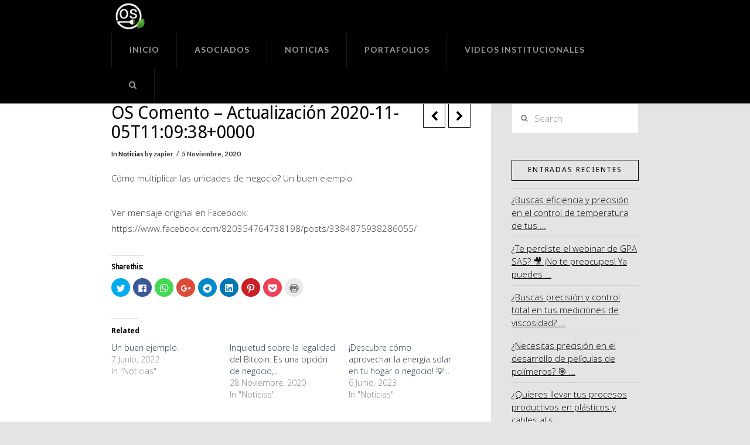

--- FILE ---
content_type: text/html; charset=UTF-8
request_url: https://www.organizacionesseguras.com/os-comento-actualizacion-2020-11-05t1109380000/
body_size: 11680
content:






<!DOCTYPE html>

<html class="no-js" lang="es-CO">

<head>
  
<meta charset="UTF-8">
<meta name="viewport" content="width=device-width, initial-scale=1.0">
<title>OS Comento &#8211; Actualización 2020-11-05T11:09:38+0000 | Organizaciones Seguras</title>
<link rel="pingback" href="https://www.organizacionesseguras.com/xmlrpc.php"><link rel='dns-prefetch' href='//s0.wp.com' />
<link rel='dns-prefetch' href='//fonts.googleapis.com' />
<link rel='dns-prefetch' href='//s.w.org' />
<link rel="alternate" type="application/rss+xml" title="Organizaciones Seguras &raquo; Feed" href="https://www.organizacionesseguras.com/feed/" />
<link rel="alternate" type="application/rss+xml" title="Organizaciones Seguras &raquo; RSS de los comentarios" href="https://www.organizacionesseguras.com/comments/feed/" />
<link rel="alternate" type="application/rss+xml" title="Organizaciones Seguras &raquo; OS Comento &#8211; Actualización 2020-11-05T11:09:38+0000 RSS de los comentarios" href="https://www.organizacionesseguras.com/os-comento-actualizacion-2020-11-05t1109380000/feed/" />
		<script type="text/javascript">
			window._wpemojiSettings = {"baseUrl":"https:\/\/s.w.org\/images\/core\/emoji\/2.4\/72x72\/","ext":".png","svgUrl":"https:\/\/s.w.org\/images\/core\/emoji\/2.4\/svg\/","svgExt":".svg","source":{"concatemoji":"https:\/\/www.organizacionesseguras.com\/wp-includes\/js\/wp-emoji-release.min.js?ver=4.9.3"}};
			!function(a,b,c){function d(a,b){var c=String.fromCharCode;l.clearRect(0,0,k.width,k.height),l.fillText(c.apply(this,a),0,0);var d=k.toDataURL();l.clearRect(0,0,k.width,k.height),l.fillText(c.apply(this,b),0,0);var e=k.toDataURL();return d===e}function e(a){var b;if(!l||!l.fillText)return!1;switch(l.textBaseline="top",l.font="600 32px Arial",a){case"flag":return!(b=d([55356,56826,55356,56819],[55356,56826,8203,55356,56819]))&&(b=d([55356,57332,56128,56423,56128,56418,56128,56421,56128,56430,56128,56423,56128,56447],[55356,57332,8203,56128,56423,8203,56128,56418,8203,56128,56421,8203,56128,56430,8203,56128,56423,8203,56128,56447]),!b);case"emoji":return b=d([55357,56692,8205,9792,65039],[55357,56692,8203,9792,65039]),!b}return!1}function f(a){var c=b.createElement("script");c.src=a,c.defer=c.type="text/javascript",b.getElementsByTagName("head")[0].appendChild(c)}var g,h,i,j,k=b.createElement("canvas"),l=k.getContext&&k.getContext("2d");for(j=Array("flag","emoji"),c.supports={everything:!0,everythingExceptFlag:!0},i=0;i<j.length;i++)c.supports[j[i]]=e(j[i]),c.supports.everything=c.supports.everything&&c.supports[j[i]],"flag"!==j[i]&&(c.supports.everythingExceptFlag=c.supports.everythingExceptFlag&&c.supports[j[i]]);c.supports.everythingExceptFlag=c.supports.everythingExceptFlag&&!c.supports.flag,c.DOMReady=!1,c.readyCallback=function(){c.DOMReady=!0},c.supports.everything||(h=function(){c.readyCallback()},b.addEventListener?(b.addEventListener("DOMContentLoaded",h,!1),a.addEventListener("load",h,!1)):(a.attachEvent("onload",h),b.attachEvent("onreadystatechange",function(){"complete"===b.readyState&&c.readyCallback()})),g=c.source||{},g.concatemoji?f(g.concatemoji):g.wpemoji&&g.twemoji&&(f(g.twemoji),f(g.wpemoji)))}(window,document,window._wpemojiSettings);
		</script>
		<style type="text/css">
img.wp-smiley,
img.emoji {
	display: inline !important;
	border: none !important;
	box-shadow: none !important;
	height: 1em !important;
	width: 1em !important;
	margin: 0 .07em !important;
	vertical-align: -0.1em !important;
	background: none !important;
	padding: 0 !important;
}
</style>
<link rel='stylesheet' id='x-stack-css'  href='https://www.organizacionesseguras.com/wp-content/themes/x/framework/css/dist/site/stacks/ethos.css?ver=5.1.0' type='text/css' media='all' />
<link rel='stylesheet' id='x-cranium-migration-css'  href='https://www.organizacionesseguras.com/wp-content/themes/x/framework/legacy/cranium/css/dist/site/ethos.css?ver=5.1.0' type='text/css' media='all' />
<link rel='stylesheet' id='x-google-fonts-css'  href='//fonts.googleapis.com/css?family=Open+Sans%3A300%2C300italic%2C700%2C700italic%7CDroid+Sans%3A400%7COswald%3A300%7CLato%3A700&#038;subset=latin%2Clatin-ext&#038;ver=5.1.0' type='text/css' media='all' />
<link rel='stylesheet' id='social-logos-css'  href='https://c0.wp.com/p/jetpack/6.7/_inc/social-logos/social-logos.min.css' type='text/css' media='all' />
<link rel='stylesheet' id='jetpack_css-css'  href='https://c0.wp.com/p/jetpack/6.7/css/jetpack.css' type='text/css' media='all' />
<script type='text/javascript' src='https://c0.wp.com/c/4.9.3/wp-includes/js/jquery/jquery.js'></script>
<script type='text/javascript' src='https://c0.wp.com/c/4.9.3/wp-includes/js/jquery/jquery-migrate.min.js'></script>
<script type='text/javascript'>
/* <![CDATA[ */
var related_posts_js_options = {"post_heading":"h4"};
/* ]]> */
</script>
<script type='text/javascript' src='https://c0.wp.com/p/jetpack/6.7/_inc/build/related-posts/related-posts.min.js'></script>
<script type='text/javascript' src='https://www.organizacionesseguras.com/wp-content/themes/x/framework/js/dist/site/x-head.min.js?ver=5.1.0'></script>
<script type='text/javascript' src='https://www.organizacionesseguras.com/wp-content/plugins/cornerstone/assets/dist/js/site/cs-head.js?ver=2.0.5'></script>
<script type='text/javascript' src='https://c0.wp.com/c/4.9.3/wp-includes/js/hoverIntent.min.js'></script>
<script type='text/javascript' src='https://www.organizacionesseguras.com/wp-content/themes/x/framework/legacy/cranium/js/dist/site/x-head.min.js?ver=5.1.0'></script>
<link rel='https://api.w.org/' href='https://www.organizacionesseguras.com/wp-json/' />
<link rel="canonical" href="https://www.organizacionesseguras.com/os-comento-actualizacion-2020-11-05t1109380000/" />
<link rel='shortlink' href='https://wp.me/patalr-8y' />
<link rel="alternate" type="application/json+oembed" href="https://www.organizacionesseguras.com/wp-json/oembed/1.0/embed?url=https%3A%2F%2Fwww.organizacionesseguras.com%2Fos-comento-actualizacion-2020-11-05t1109380000%2F" />
<link rel="alternate" type="text/xml+oembed" href="https://www.organizacionesseguras.com/wp-json/oembed/1.0/embed?url=https%3A%2F%2Fwww.organizacionesseguras.com%2Fos-comento-actualizacion-2020-11-05t1109380000%2F&#038;format=xml" />

<link rel='dns-prefetch' href='//v0.wordpress.com'/>
<link rel='dns-prefetch' href='//i0.wp.com'/>
<link rel='dns-prefetch' href='//i1.wp.com'/>
<link rel='dns-prefetch' href='//i2.wp.com'/>
<link rel='dns-prefetch' href='//c0.wp.com'/>
<style type='text/css'>img#wpstats{display:none}</style>			<style type="text/css">
				html:not( .jetpack-lazy-images-js-enabled ) .jetpack-lazy-image {
					display: none;
				}
			</style>
			<script>
				document.documentElement.classList.add(
					'jetpack-lazy-images-js-enabled'
				);
			</script>
		
<!-- Jetpack Open Graph Tags -->
<meta property="og:type" content="article" />
<meta property="og:title" content="OS Comento &#8211; Actualización 2020-11-05T11:09:38+0000" />
<meta property="og:url" content="https://www.organizacionesseguras.com/os-comento-actualizacion-2020-11-05t1109380000/" />
<meta property="og:description" content="Cómo multiplicar las unidades de negocio? Un buen ejemplo." />
<meta property="article:published_time" content="2020-11-05T11:25:48+00:00" />
<meta property="article:modified_time" content="2020-11-05T11:25:48+00:00" />
<meta property="og:site_name" content="Organizaciones Seguras" />
<meta property="og:image" content="https://s0.wp.com/i/blank.jpg" />
<meta property="og:locale" content="es_CO" />
<meta name="twitter:text:title" content="OS Comento &#8211; Actualización 2020-11-05T11:09:38+0000" />
<meta name="twitter:card" content="summary" />

<!-- End Jetpack Open Graph Tags -->
<style id="x-generated-css" type="text/css">a,h1 a:hover,h2 a:hover,h3 a:hover,h4 a:hover,h5 a:hover,h6 a:hover,.x-breadcrumb-wrap a:hover,.x-comment-author a:hover,.x-comment-time:hover,.p-meta > span > a:hover,.format-link .link a:hover,.x-main .widget ul li a:hover,.x-main .widget ol li a:hover,.x-main .widget_tag_cloud .tagcloud a:hover,.x-sidebar .widget ul li a:hover,.x-sidebar .widget ol li a:hover,.x-sidebar .widget_tag_cloud .tagcloud a:hover,.x-portfolio .entry-extra .x-ul-tags li a:hover{color:#24334f;}a:hover{color:hsl(219,43%,45%);}a.x-img-thumbnail:hover{border-color:#24334f;}.x-main{width:72%;}.x-sidebar{width:28%;}.x-post-slider-archive-active .x-container.main:before{top:0;}.x-content-sidebar-active .x-container.main:before{right:28%;}.x-sidebar-content-active .x-container.main:before{left:28%;}.x-full-width-active .x-container.main:before{left:-5000em;}.h-landmark,.x-main .h-widget,.x-main .h-widget a.rsswidget,.x-main .h-widget a.rsswidget:hover,.x-main .widget.widget_pages .current_page_item a,.x-main .widget.widget_nav_menu .current-menu-item a,.x-main .widget.widget_pages .current_page_item a:hover,.x-main .widget.widget_nav_menu .current-menu-item a:hover,.x-sidebar .h-widget,.x-sidebar .h-widget a.rsswidget,.x-sidebar .h-widget a.rsswidget:hover,.x-sidebar .widget.widget_pages .current_page_item a,.x-sidebar .widget.widget_nav_menu .current-menu-item a,.x-sidebar .widget.widget_pages .current_page_item a:hover,.x-sidebar .widget.widget_nav_menu .current-menu-item a:hover{color:#000000;}.x-main .widget,.x-main .widget a,.x-main .widget ul li a,.x-main .widget ol li a,.x-main .widget_tag_cloud .tagcloud a,.x-main .widget_product_tag_cloud .tagcloud a,.x-main .widget a:hover,.x-main .widget ul li a:hover,.x-main .widget ol li a:hover,.x-main .widget_tag_cloud .tagcloud a:hover,.x-main .widget_product_tag_cloud .tagcloud a:hover,.x-main .widget_shopping_cart .buttons .button,.x-main .widget_price_filter .price_slider_amount .button,.x-sidebar .widget,.x-sidebar .widget a,.x-sidebar .widget ul li a,.x-sidebar .widget ol li a,.x-sidebar .widget_tag_cloud .tagcloud a,.x-sidebar .widget_product_tag_cloud .tagcloud a,.x-sidebar .widget a:hover,.x-sidebar .widget ul li a:hover,.x-sidebar .widget ol li a:hover,.x-sidebar .widget_tag_cloud .tagcloud a:hover,.x-sidebar .widget_product_tag_cloud .tagcloud a:hover,.x-sidebar .widget_shopping_cart .buttons .button,.x-sidebar .widget_price_filter .price_slider_amount .button{color:#000000;}.x-main .h-widget,.x-main .widget.widget_pages .current_page_item,.x-main .widget.widget_nav_menu .current-menu-item,.x-sidebar .h-widget,.x-sidebar .widget.widget_pages .current_page_item,.x-sidebar .widget.widget_nav_menu .current-menu-item{border-color:#000000;}.x-post-slider{height:425px;}.archive .x-post-slider{height:425px;}.x-post-slider .x-post-slider-entry{padding-bottom:425px;}.archive .x-post-slider .x-post-slider-entry{padding-bottom:425px;}.format-link .link a,.x-portfolio .entry-extra .x-ul-tags li a{color:hsl(0,0%,21%);}.p-meta > span > a,.x-nav-articles a,.entry-top-navigation .entry-parent,.option-set .x-index-filters,.option-set .x-portfolio-filters,.option-set .x-index-filters-menu >li >a:hover,.option-set .x-index-filters-menu >li >a.selected,.option-set .x-portfolio-filters-menu > li > a:hover,.option-set .x-portfolio-filters-menu > li > a.selected{color:#000000;}.x-nav-articles a,.entry-top-navigation .entry-parent,.option-set .x-index-filters,.option-set .x-portfolio-filters,.option-set .x-index-filters i,.option-set .x-portfolio-filters i{border-color:#000000;}.x-nav-articles a:hover,.entry-top-navigation .entry-parent:hover,.option-set .x-index-filters:hover i,.option-set .x-portfolio-filters:hover i{background-color:#000000;}@media (max-width:979px){.x-content-sidebar-active .x-container.main:before,.x-sidebar-content-active .x-container.main:before{left:-5000em;}body .x-main .widget,body .x-main .widget a,body .x-main .widget a:hover,body .x-main .widget ul li a,body .x-main .widget ol li a,body .x-main .widget ul li a:hover,body .x-main .widget ol li a:hover,body .x-sidebar .widget,body .x-sidebar .widget a,body .x-sidebar .widget a:hover,body .x-sidebar .widget ul li a,body .x-sidebar .widget ol li a,body .x-sidebar .widget ul li a:hover,body .x-sidebar .widget ol li a:hover{color:hsl(0,0%,21%);}body .x-main .h-widget,body .x-main .widget.widget_pages .current_page_item a,body .x-main .widget.widget_nav_menu .current-menu-item a,body .x-main .widget.widget_pages .current_page_item a:hover,body .x-main .widget.widget_nav_menu .current-menu-item a:hover,body .x-sidebar .h-widget,body .x-sidebar .widget.widget_pages .current_page_item a,body .x-sidebar .widget.widget_nav_menu .current-menu-item a,body .x-sidebar .widget.widget_pages .current_page_item a:hover,body .x-sidebar .widget.widget_nav_menu .current-menu-item a:hover{color:#000000;}body .x-main .h-widget,body .x-main .widget.widget_pages .current_page_item,body .x-main .widget.widget_nav_menu .current-menu-item,body .x-sidebar .h-widget,body .x-sidebar .widget.widget_pages .current_page_item,body .x-sidebar .widget.widget_nav_menu .current-menu-item{border-color:#000000;}}@media (max-width:767px){.x-post-slider,.archive .x-post-slider{height:auto !important;}.x-post-slider .x-post-slider-entry,.archive .x-post-slider .x-post-slider-entry{padding-bottom:65% !important;}}html{font-size:15px;}@media (min-width:480px){html{font-size:15px;}}@media (min-width:767px){html{font-size:15px;}}@media (min-width:979px){html{font-size:15px;}}@media (min-width:1200px){html{font-size:15px;}}body{font-style:normal;font-weight:300;color:hsl(0,0%,21%);background-color:#e4e4e4;}.w-b{font-weight:300 !important;}h1,h2,h3,h4,h5,h6,.h1,.h2,.h3,.h4,.h5,.h6{font-family:"Droid Sans",sans-serif;font-style:normal;font-weight:400;}h1,.h1{letter-spacing:-0.018em;}h2,.h2{letter-spacing:-0.025em;}h3,.h3{letter-spacing:-0.031em;}h4,.h4{letter-spacing:-0.042em;}h5,.h5{letter-spacing:-0.048em;}h6,.h6{letter-spacing:-0.071em;}.w-h{font-weight:400 !important;}.x-container.width{width:88%;}.x-container.max{max-width:900px;}.x-main.full{float:none;display:block;width:auto;}@media (max-width:979px){.x-main.full,.x-main.left,.x-main.right,.x-sidebar.left,.x-sidebar.right{float:none;display:block;width:auto !important;}}.entry-header,.entry-content{font-size:1rem;}body,input,button,select,textarea{font-family:"Open Sans",sans-serif;}h1,h2,h3,h4,h5,h6,.h1,.h2,.h3,.h4,.h5,.h6,h1 a,h2 a,h3 a,h4 a,h5 a,h6 a,.h1 a,.h2 a,.h3 a,.h4 a,.h5 a,.h6 a,blockquote{color:#000000;}.cfc-h-tx{color:#000000 !important;}.cfc-h-bd{border-color:#000000 !important;}.cfc-h-bg{background-color:#000000 !important;}.cfc-b-tx{color:hsl(0,0%,21%) !important;}.cfc-b-bd{border-color:hsl(0,0%,21%) !important;}.cfc-b-bg{background-color:hsl(0,0%,21%) !important;}.x-btn,.button,[type="submit"]{color:#ffffff;border-color:rgb(75,120,205);background-color:rgb(75,120,205);text-shadow:0 0.075em 0.075em rgba(0,0,0,0.5);border-radius:0.25em;}.x-btn:hover,.button:hover,[type="submit"]:hover{color:#ffffff;border-color:hsl(210,71%,62%);background-color:hsl(210,71%,62%);text-shadow:0 0.075em 0.075em rgba(0,0,0,0.5);}.x-btn.x-btn-real,.x-btn.x-btn-real:hover{margin-bottom:0.25em;text-shadow:0 0.075em 0.075em rgba(0,0,0,0.65);}.x-btn.x-btn-real{box-shadow:0 0.25em 0 0 #490f0f,0 4px 9px rgba(0,0,0,0.75);}.x-btn.x-btn-real:hover{box-shadow:0 0.25em 0 0 #490f0f,0 4px 9px rgba(0,0,0,0.75);}.x-btn.x-btn-flat,.x-btn.x-btn-flat:hover{margin-bottom:0;text-shadow:0 0.075em 0.075em rgba(0,0,0,0.65);box-shadow:none;}.x-btn.x-btn-transparent,.x-btn.x-btn-transparent:hover{margin-bottom:0;border-width:3px;text-shadow:none;text-transform:uppercase;background-color:transparent;box-shadow:none;}.x-topbar,.x-colophon.bottom{background-color:hsl(0,1%,3%);}.x-logobar,.x-navbar,.x-navbar .sub-menu,.x-colophon.top{background-color:hsl(0,0%,0%);}.x-navbar .desktop .x-nav > li > a,.x-navbar .desktop .sub-menu a,.x-navbar .mobile .x-nav li > a,.x-breadcrumb-wrap a,.x-breadcrumbs .delimiter{color:hsla(0,0%,100%,0.6);}.x-topbar .p-info a:hover,.x-social-global a:hover,.x-navbar .desktop .x-nav > li > a:hover,.x-navbar .desktop .x-nav > .x-active > a,.x-navbar .desktop .x-nav > .current-menu-item > a,.x-navbar .desktop .sub-menu a:hover,.x-navbar .desktop .sub-menu .x-active > a,.x-navbar .desktop .sub-menu .current-menu-item > a,.x-navbar .desktop .x-nav .x-megamenu > .sub-menu > li > a,.x-navbar .mobile .x-nav li > a:hover,.x-navbar .mobile .x-nav .x-active > a,.x-navbar .mobile .x-nav .current-menu-item > a,.x-widgetbar .widget a:hover,.x-colophon .widget a:hover,.x-colophon.bottom .x-colophon-content a:hover,.x-colophon.bottom .x-nav a:hover{color:hsl(0,0%,100%);}.x-navbar .desktop .x-nav > li > a:hover,.x-navbar .desktop .x-nav > .x-active > a,.x-navbar .desktop .x-nav > .current-menu-item > a{box-shadow:0 2px 0 0 #24334f;}.x-navbar .desktop .x-nav > li > a{height:60px;padding-top:22px;}.x-navbar-fixed-top-active .x-navbar-wrap{margin-bottom:2px;}.x-navbar .desktop .x-nav > li ul{top:62px;}@media (max-width:979px){.x-navbar-fixed-top-active .x-navbar-wrap{margin-bottom:0;}}body.x-navbar-fixed-top-active .x-navbar-wrap{height:60px;}.x-navbar-inner{min-height:60px;}.x-brand{margin-top:0px;font-family:"Oswald",sans-serif;font-size:36px;font-style:normal;font-weight:300;letter-spacing:0em;text-transform:uppercase;color:hsl(0,0%,100%);}.x-brand:hover,.x-brand:focus{color:hsl(0,0%,100%);}.x-brand img{width:60px;}.x-navbar .x-nav-wrap .x-nav > li > a{font-family:"Lato",sans-serif;font-style:normal;font-weight:700;letter-spacing:0.071em;text-transform:uppercase;}.x-navbar .desktop .x-nav > li > a{font-size:14px;}.x-navbar .desktop .x-nav > li > a:not(.x-btn-navbar-woocommerce){padding-left:30px;padding-right:30px;}.x-navbar .desktop .x-nav > li > a > span{margin-right:-0.071em;}.x-btn-navbar{margin-top:13px;}.x-btn-navbar,.x-btn-navbar.collapsed{font-size:28px;}@media (max-width:979px){body.x-navbar-fixed-top-active .x-navbar-wrap{height:auto;}.x-widgetbar{left:0;right:0;}}.x-topbar,.x-colophon.bottom{background-color:hsl(0,1%,3%);}.x-logobar,.x-navbar,.x-navbar .sub-menu,.x-colophon.top{background-color:hsl(0,0%,0%);}.x-navbar .desktop .x-nav > li > a,.x-navbar .desktop .sub-menu a,.x-navbar .mobile .x-nav li > a,.x-breadcrumb-wrap a,.x-breadcrumbs .delimiter{color:hsla(0,0%,100%,0.6);}.x-topbar .p-info a:hover,.x-social-global a:hover,.x-navbar .desktop .x-nav > li > a:hover,.x-navbar .desktop .x-nav > .x-active > a,.x-navbar .desktop .x-nav > .current-menu-item > a,.x-navbar .desktop .sub-menu a:hover,.x-navbar .desktop .sub-menu .x-active > a,.x-navbar .desktop .sub-menu .current-menu-item > a,.x-navbar .desktop .x-nav .x-megamenu > .sub-menu > li > a,.x-navbar .mobile .x-nav li > a:hover,.x-navbar .mobile .x-nav .x-active > a,.x-navbar .mobile .x-nav .current-menu-item > a,.x-widgetbar .widget a:hover,.x-colophon .widget a:hover,.x-colophon.bottom .x-colophon-content a:hover,.x-colophon.bottom .x-nav a:hover{color:hsl(0,0%,100%);}.text-white h2,
.text-white p,
.text-white .x-btn {
  color: #fff;
}

.text-white .x-btn {
  border-color: #fff;
}

.text-white .x-icon {
  color: #fff;
}

.text-white .x-hr {
  border-top-color: rgba(255, 255, 255, 0.1);
}

.text-white .x-btn:hover {
  opacity: 0.75;
}</style></head>

<body class="post-template-default single single-post postid-530 single-format-standard x-ethos x-full-width-layout-active x-content-sidebar-active x-portfolio-meta-disabled x-navbar-fixed-top-active x-v5_1_0 cornerstone-v2_0_5">

  <div id="x-root" class="x-root">

    
    <div id="top" class="site">

    
  
  <header class="masthead masthead-inline" role="banner">
    
    
    

  <div class="x-navbar-wrap">
    <div class="x-navbar">
      <div class="x-navbar-inner">
        <div class="x-container max width">
          
<h1 class="visually-hidden">Organizaciones Seguras</h1>
<a href="https://www.organizacionesseguras.com/" class="x-brand img" title="Ayudamos a su empresa a estar al día con las normas RETIE. Brindamos capacitación, revisamos sus instalaciones eléctricas y mucho más.">
  <img src="//www.organizacionesseguras.com/wp-content/uploads/2018/02/Logo-Organizaciones-Seguras-inverted.png" alt="Ayudamos a su empresa a estar al día con las normas RETIE. Brindamos capacitación, revisamos sus instalaciones eléctricas y mucho más."></a>           
<a href="#" class="x-btn-navbar collapsed" data-toggle="collapse" data-target=".x-nav-wrap.mobile">
  <i class="x-icon-bars" data-x-icon="&#xf0c9;"></i>
  <span class="visually-hidden">Navigation</span>
</a>

<nav class="x-nav-wrap desktop" role="navigation">
  <ul id="menu-x-demo-menu" class="x-nav"><li id="menu-item-9" class="menu-item menu-item-type-post_type menu-item-object-page menu-item-home menu-item-9"><a href="https://www.organizacionesseguras.com/"><span>Inicio</span></a></li>
<li id="menu-item-203" class="menu-item menu-item-type-post_type menu-item-object-page menu-item-203"><a href="https://www.organizacionesseguras.com/asociados/"><span>Asociados</span></a></li>
<li id="menu-item-60" class="menu-item menu-item-type-post_type menu-item-object-page current_page_parent menu-item-60"><a href="https://www.organizacionesseguras.com/noticias/"><span>Noticias</span></a></li>
<li id="menu-item-442" class="menu-item menu-item-type-post_type menu-item-object-page menu-item-442"><a href="https://www.organizacionesseguras.com/portafolios/"><span>Portafolios</span></a></li>
<li id="menu-item-330" class="menu-item menu-item-type-post_type menu-item-object-page menu-item-330"><a href="https://www.organizacionesseguras.com/videos-institucionales/"><span>Videos Institucionales</span></a></li>
<li class="menu-item x-menu-item x-menu-item-search"><a href="#" class="x-btn-navbar-search"><span><i class="x-icon-search" data-x-icon="&#xf002;" aria-hidden="true"></i><span class="x-hidden-desktop"> Search</span></span></a></li></ul></nav>

<div class="x-nav-wrap mobile collapse">
  <ul id="menu-x-demo-menu-1" class="x-nav"><li class="menu-item menu-item-type-post_type menu-item-object-page menu-item-home menu-item-9"><a href="https://www.organizacionesseguras.com/"><span>Inicio</span></a></li>
<li class="menu-item menu-item-type-post_type menu-item-object-page menu-item-203"><a href="https://www.organizacionesseguras.com/asociados/"><span>Asociados</span></a></li>
<li class="menu-item menu-item-type-post_type menu-item-object-page current_page_parent menu-item-60"><a href="https://www.organizacionesseguras.com/noticias/"><span>Noticias</span></a></li>
<li class="menu-item menu-item-type-post_type menu-item-object-page menu-item-442"><a href="https://www.organizacionesseguras.com/portafolios/"><span>Portafolios</span></a></li>
<li class="menu-item menu-item-type-post_type menu-item-object-page menu-item-330"><a href="https://www.organizacionesseguras.com/videos-institucionales/"><span>Videos Institucionales</span></a></li>
<li class="menu-item x-menu-item x-menu-item-search"><a href="#" class="x-btn-navbar-search"><span><i class="x-icon-search" data-x-icon="&#xf002;" aria-hidden="true"></i><span class="x-hidden-desktop"> Search</span></span></a></li></ul></div>

        </div>
      </div>
    </div>
  </div>

    
    </header>

    
  
    
    
  <div class="x-container max width main">
    <div class="offset cf">
      <div class="x-main left" role="main">

                  
<article id="post-530" class="post-530 post type-post status-publish format-standard hentry category-noticias no-post-thumbnail">
          <div class="entry-wrap">
      
<header class="entry-header">
      
  <div class="x-nav-articles">

          <a href="https://www.organizacionesseguras.com/os-comento-actualizacion-2020-11-05t1559240000/" title="" class="prev">
        <i class="x-icon-chevron-left" data-x-icon="&#xf053;"></i>      </a>
    
          <a href="https://www.organizacionesseguras.com/os-comento-actualizacion-2020-11-05t0315080000/" title="" class="next">
        <i class="x-icon-chevron-right" data-x-icon="&#xf054;"></i>      </a>
    
  </div>

      <h1 class="entry-title">OS Comento &#8211; Actualización 2020-11-05T11:09:38+0000</h1>
    <p class="p-meta"><span>In <a href="https://www.organizacionesseguras.com/category/noticias/" title="View all posts in: &ldquo;Noticias&rdquo;"> Noticias</a> by zapier</span><span><time class="entry-date" datetime="2020-11-05T11:25:48+00:00">5 Noviembre, 2020</time></span></p></header>      


<div class="entry-content content">


  <p>Cómo multiplicar las unidades de negocio? Un buen ejemplo.</p>
<p>Ver mensaje original en Facebook: https://www.facebook.com/820354764738198/posts/3384875938286055/</p>
<div class="sharedaddy sd-sharing-enabled"><div class="robots-nocontent sd-block sd-social sd-social-icon sd-sharing"><h3 class="sd-title">Share this:</h3><div class="sd-content"><ul><li class="share-twitter"><a rel="nofollow noopener noreferrer" data-shared="sharing-twitter-530" class="share-twitter sd-button share-icon no-text" href="https://www.organizacionesseguras.com/os-comento-actualizacion-2020-11-05t1109380000/?share=twitter" target="_blank" title="Click to share on Twitter"><span></span><span class="sharing-screen-reader-text">Click to share on Twitter (Opens in new window)</span></a></li><li class="share-facebook"><a rel="nofollow noopener noreferrer" data-shared="sharing-facebook-530" class="share-facebook sd-button share-icon no-text" href="https://www.organizacionesseguras.com/os-comento-actualizacion-2020-11-05t1109380000/?share=facebook" target="_blank" title="Click to share on Facebook"><span></span><span class="sharing-screen-reader-text">Click to share on Facebook (Opens in new window)</span></a></li><li class="share-jetpack-whatsapp"><a rel="nofollow noopener noreferrer" data-shared="" class="share-jetpack-whatsapp sd-button share-icon no-text" href="https://api.whatsapp.com/send?text=OS%20Comento%20-%20Actualizaci%C3%B3n%202020-11-05T11%3A09%3A38%2B0000%20https%3A%2F%2Fwww.organizacionesseguras.com%2Fos-comento-actualizacion-2020-11-05t1109380000%2F" target="_blank" title="Click to share on WhatsApp"><span></span><span class="sharing-screen-reader-text">Click to share on WhatsApp (Opens in new window)</span></a></li><li class="share-google-plus-1"><a rel="nofollow noopener noreferrer" data-shared="sharing-google-530" class="share-google-plus-1 sd-button share-icon no-text" href="https://www.organizacionesseguras.com/os-comento-actualizacion-2020-11-05t1109380000/?share=google-plus-1" target="_blank" title="Click to share on Google+"><span></span><span class="sharing-screen-reader-text">Click to share on Google+ (Opens in new window)</span></a></li><li class="share-telegram"><a rel="nofollow noopener noreferrer" data-shared="" class="share-telegram sd-button share-icon no-text" href="https://www.organizacionesseguras.com/os-comento-actualizacion-2020-11-05t1109380000/?share=telegram" target="_blank" title="Click to share on Telegram"><span></span><span class="sharing-screen-reader-text">Click to share on Telegram (Opens in new window)</span></a></li><li class="share-linkedin"><a rel="nofollow noopener noreferrer" data-shared="sharing-linkedin-530" class="share-linkedin sd-button share-icon no-text" href="https://www.organizacionesseguras.com/os-comento-actualizacion-2020-11-05t1109380000/?share=linkedin" target="_blank" title="Click to share on LinkedIn"><span></span><span class="sharing-screen-reader-text">Click to share on LinkedIn (Opens in new window)</span></a></li><li class="share-pinterest"><a rel="nofollow noopener noreferrer" data-shared="sharing-pinterest-530" class="share-pinterest sd-button share-icon no-text" href="https://www.organizacionesseguras.com/os-comento-actualizacion-2020-11-05t1109380000/?share=pinterest" target="_blank" title="Click to share on Pinterest"><span></span><span class="sharing-screen-reader-text">Click to share on Pinterest (Opens in new window)</span></a></li><li class="share-pocket"><a rel="nofollow noopener noreferrer" data-shared="" class="share-pocket sd-button share-icon no-text" href="https://www.organizacionesseguras.com/os-comento-actualizacion-2020-11-05t1109380000/?share=pocket" target="_blank" title="Click to share on Pocket"><span></span><span class="sharing-screen-reader-text">Click to share on Pocket (Opens in new window)</span></a></li><li class="share-print"><a rel="nofollow noopener noreferrer" data-shared="" class="share-print sd-button share-icon no-text" href="https://www.organizacionesseguras.com/os-comento-actualizacion-2020-11-05t1109380000/#print" target="_blank" title="Click to print"><span></span><span class="sharing-screen-reader-text">Click to print (Opens in new window)</span></a></li><li class="share-end"></li></ul></div></div></div>
<div id='jp-relatedposts' class='jp-relatedposts' >
	<h3 class="jp-relatedposts-headline"><em>Related</em></h3>
</div>  

</div>

    </div>
  </article>          
        
      </div>

              


  <aside class="x-sidebar right" role="complementary">
          <div id="search-2" class="widget widget_search">
<form method="get" id="searchform" class="form-search" action="https://www.organizacionesseguras.com/">
  <label for="s" class="visually-hidden">Search</label>
  <input type="text" id="s" class="search-query" name="s" placeholder="Search" />
</form></div>		<div id="recent-posts-2" class="widget widget_recent_entries">		<h4 class="h-widget">Entradas recientes</h4>		<ul>
											<li>
					<a href="https://www.organizacionesseguras.com/buscas-eficiencia-y-precision-en-el-control-de-temperatura-de-tus/">¿Buscas eficiencia y precisión en el control de temperatura de tus &#8230;</a>
									</li>
											<li>
					<a href="https://www.organizacionesseguras.com/te-perdiste-el-webinar-de-gpa-sas-%f0%9f%8e%a5-no-te-preocupesya-puedes/">¿Te perdiste el webinar de GPA SAS? 🎥 ¡No te preocupes!

Ya puedes &#8230;</a>
									</li>
											<li>
					<a href="https://www.organizacionesseguras.com/buscas-precision-y-control-total-en-tus-mediciones-de-viscosidad/">¿Buscas precisión y control total en tus mediciones de viscosidad? &#8230;</a>
									</li>
											<li>
					<a href="https://www.organizacionesseguras.com/necesitas-precision-en-el-desarrollo-de-peliculas-de-polimeros-%f0%9f%8e%af/">¿Necesitas precisión en el desarrollo de películas de polímeros? 🎯
&#8230;</a>
									</li>
											<li>
					<a href="https://www.organizacionesseguras.com/quieres-llevar-tus-procesos-productivos-en-plasticos-y-cables-al-s/">¿Quieres llevar tus procesos productivos en plásticos y cables al s&#8230;</a>
									</li>
					</ul>
		</div><div id="recent-comments-2" class="widget widget_recent_comments"><h4 class="h-widget">Comentarios recientes</h4><ul id="recentcomments"><li class="recentcomments"><span class="comment-author-link">guarin</span> en <a href="https://www.organizacionesseguras.com/webinar-marzo-2018-reglamento-tecnico-de-instalaciones-electricas-retie-parte-i/#comment-41">Webinar Marzo 2018: Reglamento Técnico de Instalaciones Eléctricas (RETIE parte I)</a></li><li class="recentcomments"><span class="comment-author-link">guarin</span> en <a href="https://www.organizacionesseguras.com/webinar-marzo-2018-reglamento-tecnico-de-instalaciones-electricas-retie-parte-i/#comment-40">Webinar Marzo 2018: Reglamento Técnico de Instalaciones Eléctricas (RETIE parte I)</a></li><li class="recentcomments"><span class="comment-author-link">guarin</span> en <a href="https://www.organizacionesseguras.com/webinar-marzo-2018-reglamento-tecnico-de-instalaciones-electricas-retie-parte-i/#comment-39">Webinar Marzo 2018: Reglamento Técnico de Instalaciones Eléctricas (RETIE parte I)</a></li><li class="recentcomments"><span class="comment-author-link">guarin</span> en <a href="https://www.organizacionesseguras.com/webinar-marzo-2018-reglamento-tecnico-de-instalaciones-electricas-retie-parte-i/#comment-38">Webinar Marzo 2018: Reglamento Técnico de Instalaciones Eléctricas (RETIE parte I)</a></li><li class="recentcomments"><span class="comment-author-link">guarin</span> en <a href="https://www.organizacionesseguras.com/webinar-marzo-2018-reglamento-tecnico-de-instalaciones-electricas-retie-parte-i/#comment-37">Webinar Marzo 2018: Reglamento Técnico de Instalaciones Eléctricas (RETIE parte I)</a></li></ul></div><div id="archives-2" class="widget widget_archive"><h4 class="h-widget">Archivos</h4>		<ul>
			<li><a href='https://www.organizacionesseguras.com/2024/12/'>Diciembre 2024</a></li>
	<li><a href='https://www.organizacionesseguras.com/2024/11/'>Noviembre 2024</a></li>
	<li><a href='https://www.organizacionesseguras.com/2024/10/'>Octubre 2024</a></li>
	<li><a href='https://www.organizacionesseguras.com/2024/09/'>Septiembre 2024</a></li>
	<li><a href='https://www.organizacionesseguras.com/2024/08/'>Agosto 2024</a></li>
	<li><a href='https://www.organizacionesseguras.com/2024/07/'>Julio 2024</a></li>
	<li><a href='https://www.organizacionesseguras.com/2024/06/'>Junio 2024</a></li>
	<li><a href='https://www.organizacionesseguras.com/2024/05/'>Mayo 2024</a></li>
	<li><a href='https://www.organizacionesseguras.com/2024/04/'>Abril 2024</a></li>
	<li><a href='https://www.organizacionesseguras.com/2024/03/'>Marzo 2024</a></li>
	<li><a href='https://www.organizacionesseguras.com/2023/11/'>Noviembre 2023</a></li>
	<li><a href='https://www.organizacionesseguras.com/2023/10/'>Octubre 2023</a></li>
	<li><a href='https://www.organizacionesseguras.com/2023/09/'>Septiembre 2023</a></li>
	<li><a href='https://www.organizacionesseguras.com/2023/08/'>Agosto 2023</a></li>
	<li><a href='https://www.organizacionesseguras.com/2023/07/'>Julio 2023</a></li>
	<li><a href='https://www.organizacionesseguras.com/2023/06/'>Junio 2023</a></li>
	<li><a href='https://www.organizacionesseguras.com/2023/05/'>Mayo 2023</a></li>
	<li><a href='https://www.organizacionesseguras.com/2023/04/'>Abril 2023</a></li>
	<li><a href='https://www.organizacionesseguras.com/2023/03/'>Marzo 2023</a></li>
	<li><a href='https://www.organizacionesseguras.com/2023/02/'>Febrero 2023</a></li>
	<li><a href='https://www.organizacionesseguras.com/2023/01/'>Enero 2023</a></li>
	<li><a href='https://www.organizacionesseguras.com/2022/12/'>Diciembre 2022</a></li>
	<li><a href='https://www.organizacionesseguras.com/2022/11/'>Noviembre 2022</a></li>
	<li><a href='https://www.organizacionesseguras.com/2022/10/'>Octubre 2022</a></li>
	<li><a href='https://www.organizacionesseguras.com/2022/09/'>Septiembre 2022</a></li>
	<li><a href='https://www.organizacionesseguras.com/2022/08/'>Agosto 2022</a></li>
	<li><a href='https://www.organizacionesseguras.com/2022/07/'>Julio 2022</a></li>
	<li><a href='https://www.organizacionesseguras.com/2022/06/'>Junio 2022</a></li>
	<li><a href='https://www.organizacionesseguras.com/2022/05/'>Mayo 2022</a></li>
	<li><a href='https://www.organizacionesseguras.com/2022/04/'>Abril 2022</a></li>
	<li><a href='https://www.organizacionesseguras.com/2022/03/'>Marzo 2022</a></li>
	<li><a href='https://www.organizacionesseguras.com/2022/02/'>Febrero 2022</a></li>
	<li><a href='https://www.organizacionesseguras.com/2022/01/'>Enero 2022</a></li>
	<li><a href='https://www.organizacionesseguras.com/2021/08/'>Agosto 2021</a></li>
	<li><a href='https://www.organizacionesseguras.com/2021/07/'>Julio 2021</a></li>
	<li><a href='https://www.organizacionesseguras.com/2021/06/'>Junio 2021</a></li>
	<li><a href='https://www.organizacionesseguras.com/2021/05/'>Mayo 2021</a></li>
	<li><a href='https://www.organizacionesseguras.com/2021/04/'>Abril 2021</a></li>
	<li><a href='https://www.organizacionesseguras.com/2021/03/'>Marzo 2021</a></li>
	<li><a href='https://www.organizacionesseguras.com/2021/02/'>Febrero 2021</a></li>
	<li><a href='https://www.organizacionesseguras.com/2021/01/'>Enero 2021</a></li>
	<li><a href='https://www.organizacionesseguras.com/2020/12/'>Diciembre 2020</a></li>
	<li><a href='https://www.organizacionesseguras.com/2020/11/'>Noviembre 2020</a></li>
	<li><a href='https://www.organizacionesseguras.com/2020/10/'>Octubre 2020</a></li>
	<li><a href='https://www.organizacionesseguras.com/2020/05/'>Mayo 2020</a></li>
	<li><a href='https://www.organizacionesseguras.com/2020/04/'>Abril 2020</a></li>
	<li><a href='https://www.organizacionesseguras.com/2020/01/'>Enero 2020</a></li>
	<li><a href='https://www.organizacionesseguras.com/2019/08/'>Agosto 2019</a></li>
	<li><a href='https://www.organizacionesseguras.com/2019/07/'>Julio 2019</a></li>
	<li><a href='https://www.organizacionesseguras.com/2019/06/'>Junio 2019</a></li>
	<li><a href='https://www.organizacionesseguras.com/2019/04/'>Abril 2019</a></li>
	<li><a href='https://www.organizacionesseguras.com/2019/03/'>Marzo 2019</a></li>
	<li><a href='https://www.organizacionesseguras.com/2019/01/'>Enero 2019</a></li>
	<li><a href='https://www.organizacionesseguras.com/2018/11/'>Noviembre 2018</a></li>
	<li><a href='https://www.organizacionesseguras.com/2018/10/'>Octubre 2018</a></li>
	<li><a href='https://www.organizacionesseguras.com/2018/09/'>Septiembre 2018</a></li>
	<li><a href='https://www.organizacionesseguras.com/2018/08/'>Agosto 2018</a></li>
	<li><a href='https://www.organizacionesseguras.com/2018/07/'>Julio 2018</a></li>
	<li><a href='https://www.organizacionesseguras.com/2018/03/'>Marzo 2018</a></li>
		</ul>
		</div><div id="categories-2" class="widget widget_categories"><h4 class="h-widget">Categorías</h4>		<ul>
	<li class="cat-item cat-item-6"><a href="https://www.organizacionesseguras.com/category/capacitaciones/" >Capacitaciones</a>
</li>
	<li class="cat-item cat-item-10"><a href="https://www.organizacionesseguras.com/category/noticias/" >Noticias</a>
</li>
	<li class="cat-item cat-item-11"><a href="https://www.organizacionesseguras.com/category/portafolio-afiliado/" >Portafolio Afiliado</a>
</li>
	<li class="cat-item cat-item-1"><a href="https://www.organizacionesseguras.com/category/sin-categoria/" >Sin categoría</a>
</li>
	<li class="cat-item cat-item-4"><a href="https://www.organizacionesseguras.com/category/software/" >software</a>
</li>
	<li class="cat-item cat-item-9"><a href="https://www.organizacionesseguras.com/category/video-institucional/" >Video Institucional</a>
</li>
		</ul>
</div><div id="meta-2" class="widget widget_meta"><h4 class="h-widget">Meta</h4>			<ul>
			<li><a href="https://www.organizacionesseguras.com/wp-login.php?action=register">Registrarse</a></li>			<li><a href="https://www.organizacionesseguras.com/wp-login.php">Acceder</a></li>
			<li><a href="https://www.organizacionesseguras.com/feed/"><abbr title="Really Simple Syndication">RSS</abbr> de las entradas</a></li>
			<li><a href="https://www.organizacionesseguras.com/comments/feed/"><abbr title="Really Simple Syndication">RSS</abbr> de los comentarios</a></li>
			<li><a href="https://es-co.wordpress.org/" title="Gestionado con WordPress, una avanzada plataforma semántica de publicación personal.">WordPress.org</a></li>			</ul>
			</div>      </aside>

      
    </div>
  </div>




  

  
    <footer class="x-colophon bottom" role="contentinfo">
      <div class="x-container max width">

                  <div class="x-colophon-content">
            <p>CREADO POR <a href="http://owsas.com" title="Otherwise SAS">Otherwise SAS</a></p>          </div>
        
                  
<ul id="menu-x-demo-menu-2" class="x-nav"><li class="menu-item menu-item-type-post_type menu-item-object-page menu-item-home menu-item-9"><a href="https://www.organizacionesseguras.com/">Inicio</a></li>
<li class="menu-item menu-item-type-post_type menu-item-object-page menu-item-203"><a href="https://www.organizacionesseguras.com/asociados/">Asociados</a></li>
<li class="menu-item menu-item-type-post_type menu-item-object-page current_page_parent menu-item-60"><a href="https://www.organizacionesseguras.com/noticias/">Noticias</a></li>
<li class="menu-item menu-item-type-post_type menu-item-object-page menu-item-442"><a href="https://www.organizacionesseguras.com/portafolios/">Portafolios</a></li>
<li class="menu-item menu-item-type-post_type menu-item-object-page menu-item-330"><a href="https://www.organizacionesseguras.com/videos-institucionales/">Videos Institucionales</a></li>
</ul>        
                  <div class="x-social-global"><a href="https://www.facebook.com/gpasasco" class="facebook" title="Facebook" target="_blank"><i class="x-icon-facebook-square" data-x-icon="&#xf082;" aria-hidden="true"></i></a></div>        
      </div>
    </footer>

  

    
      <div class="x-searchform-overlay">
        <div class="x-searchform-overlay-inner">
          <div class="x-container max width">
            <form method="get" id="searchform" class="form-search center-text" action="https://www.organizacionesseguras.com/">
              <label for="s" class="cfc-h-tx tt-upper">Type and Press &ldquo;enter&rdquo; to Search</label>
              <input type="text" id="s" class="search-query cfc-h-tx center-text tt-upper" name="s">
            </form>
          </div>
        </div>
      </div>

      
    </div> <!-- END .x-site -->

    
      <a class="x-scroll-top right fade" title="Back to Top">
        <i class="x-icon-angle-up" data-x-icon="&#xf106;"></i>
      </a>

      <script>

      jQuery(document).ready(function($) {

        var windowObj            = $(window);
        var body                 = $('body');
        var bodyOffsetBottom     = windowObj.scrollBottom();             // 1
        var bodyHeightAdjustment = body.height() - bodyOffsetBottom;     // 2
        var bodyHeightAdjusted   = body.height() - bodyHeightAdjustment; // 3
        var scrollTopAnchor      = $('.x-scroll-top');

        function sizingUpdate(){
          var bodyOffsetTop = windowObj.scrollTop();
          if ( bodyOffsetTop > ( bodyHeightAdjusted * 0.3 ) ) {
            scrollTopAnchor.addClass('in');
          } else {
            scrollTopAnchor.removeClass('in');
          }
        }

        windowObj.bind('scroll', sizingUpdate).resize(sizingUpdate);
        sizingUpdate();

        scrollTopAnchor.click(function(){
          $('html, body').animate({ scrollTop: 0 }, 850, 'easeInOutExpo');
          return false;
        });

      });

      </script>

    
  </div> <!-- END .x-root -->

	<div style="display:none">
	</div>

	<script type="text/javascript">
		window.WPCOM_sharing_counts = {"https:\/\/www.organizacionesseguras.com\/os-comento-actualizacion-2020-11-05t1109380000\/":530};
	</script>
						<script type='text/javascript' src='https://c0.wp.com/p/jetpack/6.7/_inc/build/photon/photon.min.js'></script>
<script type='text/javascript' src='https://s0.wp.com/wp-content/js/devicepx-jetpack.js?ver=202604'></script>
<script type='text/javascript' src='https://www.organizacionesseguras.com/wp-content/themes/x/framework/js/dist/site/x-body.min.js?ver=5.1.0'></script>
<script type='text/javascript' src='https://c0.wp.com/c/4.9.3/wp-includes/js/comment-reply.min.js'></script>
<script type='text/javascript' src='https://www.organizacionesseguras.com/wp-content/plugins/cornerstone/assets/dist/js/site/cs-body.js?ver=2.0.5'></script>
<script type='text/javascript' src='https://c0.wp.com/p/jetpack/6.7/_inc/build/lazy-images/js/lazy-images.min.js'></script>
<script type='text/javascript' src='https://www.organizacionesseguras.com/wp-content/themes/x/framework/legacy/cranium/js/dist/site/x-body.min.js?ver=5.1.0'></script>
<script type='text/javascript' src='https://c0.wp.com/c/4.9.3/wp-includes/js/wp-embed.min.js'></script>
<script type='text/javascript'>
/* <![CDATA[ */
var sharing_js_options = {"lang":"en","counts":"1","is_stats_active":"1"};
/* ]]> */
</script>
<script type='text/javascript' src='https://c0.wp.com/p/jetpack/6.7/_inc/build/sharedaddy/sharing.min.js'></script>
<script type='text/javascript'>
var windowOpen;
			jQuery( document.body ).on( 'click', 'a.share-twitter', function() {
				// If there's another sharing window open, close it.
				if ( 'undefined' !== typeof windowOpen ) {
					windowOpen.close();
				}
				windowOpen = window.open( jQuery( this ).attr( 'href' ), 'wpcomtwitter', 'menubar=1,resizable=1,width=600,height=350' );
				return false;
			});
var windowOpen;
			jQuery( document.body ).on( 'click', 'a.share-facebook', function() {
				// If there's another sharing window open, close it.
				if ( 'undefined' !== typeof windowOpen ) {
					windowOpen.close();
				}
				windowOpen = window.open( jQuery( this ).attr( 'href' ), 'wpcomfacebook', 'menubar=1,resizable=1,width=600,height=400' );
				return false;
			});
var windowOpen;
			jQuery( document.body ).on( 'click', 'a.share-google-plus-1', function() {
				// If there's another sharing window open, close it.
				if ( 'undefined' !== typeof windowOpen ) {
					windowOpen.close();
				}
				windowOpen = window.open( jQuery( this ).attr( 'href' ), 'wpcomgoogle-plus-1', 'menubar=1,resizable=1,width=480,height=550' );
				return false;
			});
var windowOpen;
			jQuery( document.body ).on( 'click', 'a.share-telegram', function() {
				// If there's another sharing window open, close it.
				if ( 'undefined' !== typeof windowOpen ) {
					windowOpen.close();
				}
				windowOpen = window.open( jQuery( this ).attr( 'href' ), 'wpcomtelegram', 'menubar=1,resizable=1,width=450,height=450' );
				return false;
			});
var windowOpen;
			jQuery( document.body ).on( 'click', 'a.share-linkedin', function() {
				// If there's another sharing window open, close it.
				if ( 'undefined' !== typeof windowOpen ) {
					windowOpen.close();
				}
				windowOpen = window.open( jQuery( this ).attr( 'href' ), 'wpcomlinkedin', 'menubar=1,resizable=1,width=580,height=450' );
				return false;
			});
var windowOpen;
			jQuery( document.body ).on( 'click', 'a.share-pocket', function() {
				// If there's another sharing window open, close it.
				if ( 'undefined' !== typeof windowOpen ) {
					windowOpen.close();
				}
				windowOpen = window.open( jQuery( this ).attr( 'href' ), 'wpcompocket', 'menubar=1,resizable=1,width=450,height=450' );
				return false;
			});
</script>
<script type='text/javascript' src='https://stats.wp.com/e-202604.js' async='async' defer='defer'></script>
<script type='text/javascript'>
	_stq = window._stq || [];
	_stq.push([ 'view', {v:'ext',j:'1:6.7',blog:'154714641',post:'530',tz:'0',srv:'www.organizacionesseguras.com'} ]);
	_stq.push([ 'clickTrackerInit', '154714641', '530' ]);
</script>

  
  
</body>
</html>